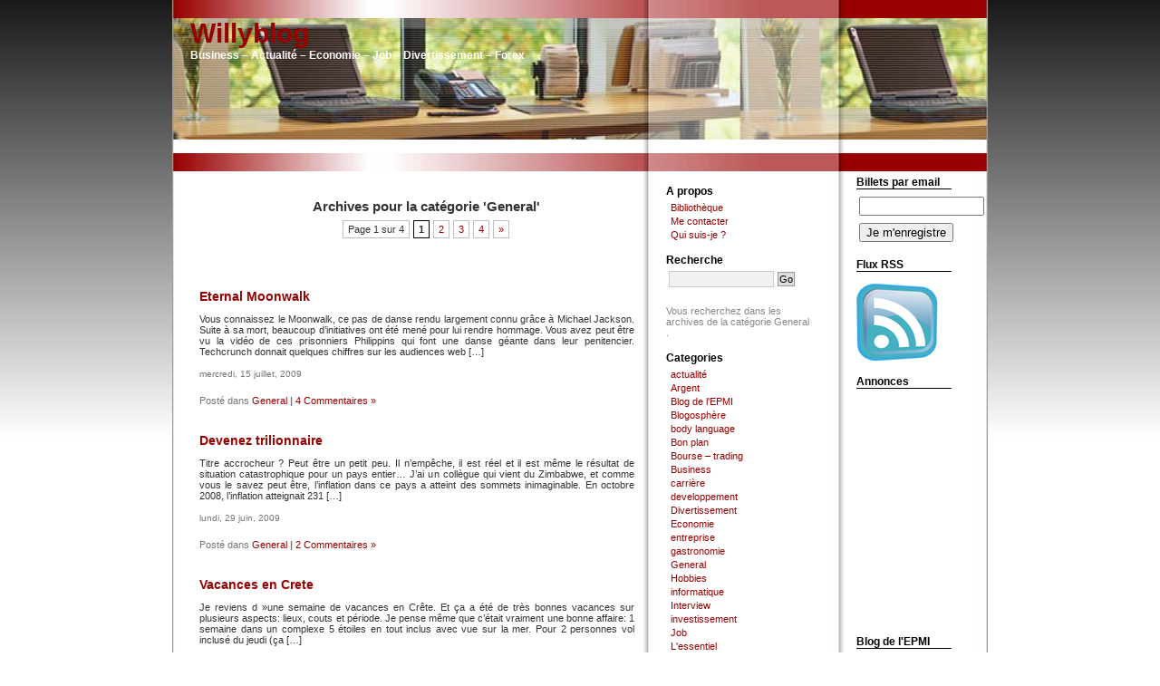

--- FILE ---
content_type: text/html; charset=UTF-8
request_url: http://william-tootill.info/category/general/
body_size: 10803
content:
<!DOCTYPE html PUBLIC "-//W3C//DTD XHTML 1.0 Transitional//EN" "http://www.w3.org/TR/xhtml1/DTD/xhtml1-transitional.dtd">
<html xmlns="http://www.w3.org/1999/xhtml">
<head profile="http://geotags.com/geo">
<title>Willyblog  General | Willyblog</title>

<meta http-equiv="content-Type" content="text/html; charset=UTF-8" />
	<meta name="generator" content="WordPress 5.0.24" /> <!-- leave this for stats -->

	<link rel="stylesheet" href="http://william-tootill.info/wp-content/themes/WillyBlog/style.css" type="text/css" media="screen" />
	<link rel="alternate" type="application/rss+xml" title="RSS 2.0" href="http://william-tootill.info/feed/" />
	<link rel="alternate" type="text/xml" title="RSS .92" href="http://william-tootill.info/feed/rss/" />
	<link rel="alternate" type="application/atom+xml" title="Atom 0.3" href="http://william-tootill.info/feed/atom/" />
	<link rel="pingback" href="http://william-tootill.info/xmlrpc.php" />
<link rel="icon" type="images/png" href="http://william-tootill.info/wp-content/uploads/2008/01/willyblog_favicon.png" />
	
		<link rel='archives' title='juillet 2009' href='http://william-tootill.info/2009/07/' />
	<link rel='archives' title='juin 2009' href='http://william-tootill.info/2009/06/' />
	<link rel='archives' title='mai 2009' href='http://william-tootill.info/2009/05/' />
	<link rel='archives' title='avril 2009' href='http://william-tootill.info/2009/04/' />
	<link rel='archives' title='mars 2009' href='http://william-tootill.info/2009/03/' />
	<link rel='archives' title='février 2009' href='http://william-tootill.info/2009/02/' />
	<link rel='archives' title='janvier 2009' href='http://william-tootill.info/2009/01/' />
	<link rel='archives' title='décembre 2008' href='http://william-tootill.info/2008/12/' />
	<link rel='archives' title='novembre 2008' href='http://william-tootill.info/2008/11/' />
	<link rel='archives' title='octobre 2008' href='http://william-tootill.info/2008/10/' />
	<link rel='archives' title='septembre 2008' href='http://william-tootill.info/2008/09/' />
	<link rel='archives' title='août 2008' href='http://william-tootill.info/2008/08/' />
	<link rel='archives' title='juillet 2008' href='http://william-tootill.info/2008/07/' />
	<link rel='archives' title='juin 2008' href='http://william-tootill.info/2008/06/' />
	<link rel='archives' title='mai 2008' href='http://william-tootill.info/2008/05/' />
	<link rel='archives' title='avril 2008' href='http://william-tootill.info/2008/04/' />
	<link rel='archives' title='mars 2008' href='http://william-tootill.info/2008/03/' />
	<link rel='archives' title='février 2008' href='http://william-tootill.info/2008/02/' />
	<link rel='archives' title='janvier 2008' href='http://william-tootill.info/2008/01/' />
	<link rel='archives' title='décembre 2007' href='http://william-tootill.info/2007/12/' />
	<link rel='archives' title='novembre 2007' href='http://william-tootill.info/2007/11/' />
	<link rel='archives' title='octobre 2007' href='http://william-tootill.info/2007/10/' />
	<link rel='archives' title='septembre 2007' href='http://william-tootill.info/2007/09/' />
	<link rel='archives' title='août 2007' href='http://william-tootill.info/2007/08/' />
	<link rel='archives' title='juillet 2007' href='http://william-tootill.info/2007/07/' />
	<link rel='archives' title='juin 2007' href='http://william-tootill.info/2007/06/' />
	<link rel='archives' title='mai 2007' href='http://william-tootill.info/2007/05/' />
	<link rel='archives' title='avril 2007' href='http://william-tootill.info/2007/04/' />
	<link rel='archives' title='mars 2007' href='http://william-tootill.info/2007/03/' />
	<link rel='archives' title='février 2007' href='http://william-tootill.info/2007/02/' />
	<link rel='archives' title='janvier 2007' href='http://william-tootill.info/2007/01/' />
	<link rel='archives' title='décembre 2006' href='http://william-tootill.info/2006/12/' />

	
<!-- All in One SEO Pack 2.11 by Michael Torbert of Semper Fi Web Design[-1,-1] -->
<meta name="robots" content="noindex,follow" />
<link rel='next' href='http://william-tootill.info/category/general/page/2/' />

<!-- /all in one seo pack -->
<link rel='dns-prefetch' href='//s.w.org' />
<link rel="alternate" type="application/rss+xml" title="Willyblog &raquo; Flux de la catégorie General" href="http://william-tootill.info/category/general/feed/" />
		<script type="text/javascript">
			window._wpemojiSettings = {"baseUrl":"https:\/\/s.w.org\/images\/core\/emoji\/11\/72x72\/","ext":".png","svgUrl":"https:\/\/s.w.org\/images\/core\/emoji\/11\/svg\/","svgExt":".svg","source":{"concatemoji":"http:\/\/william-tootill.info\/wp-includes\/js\/wp-emoji-release.min.js?ver=5.0.24"}};
			!function(e,a,t){var n,r,o,i=a.createElement("canvas"),p=i.getContext&&i.getContext("2d");function s(e,t){var a=String.fromCharCode;p.clearRect(0,0,i.width,i.height),p.fillText(a.apply(this,e),0,0);e=i.toDataURL();return p.clearRect(0,0,i.width,i.height),p.fillText(a.apply(this,t),0,0),e===i.toDataURL()}function c(e){var t=a.createElement("script");t.src=e,t.defer=t.type="text/javascript",a.getElementsByTagName("head")[0].appendChild(t)}for(o=Array("flag","emoji"),t.supports={everything:!0,everythingExceptFlag:!0},r=0;r<o.length;r++)t.supports[o[r]]=function(e){if(!p||!p.fillText)return!1;switch(p.textBaseline="top",p.font="600 32px Arial",e){case"flag":return s([55356,56826,55356,56819],[55356,56826,8203,55356,56819])?!1:!s([55356,57332,56128,56423,56128,56418,56128,56421,56128,56430,56128,56423,56128,56447],[55356,57332,8203,56128,56423,8203,56128,56418,8203,56128,56421,8203,56128,56430,8203,56128,56423,8203,56128,56447]);case"emoji":return!s([55358,56760,9792,65039],[55358,56760,8203,9792,65039])}return!1}(o[r]),t.supports.everything=t.supports.everything&&t.supports[o[r]],"flag"!==o[r]&&(t.supports.everythingExceptFlag=t.supports.everythingExceptFlag&&t.supports[o[r]]);t.supports.everythingExceptFlag=t.supports.everythingExceptFlag&&!t.supports.flag,t.DOMReady=!1,t.readyCallback=function(){t.DOMReady=!0},t.supports.everything||(n=function(){t.readyCallback()},a.addEventListener?(a.addEventListener("DOMContentLoaded",n,!1),e.addEventListener("load",n,!1)):(e.attachEvent("onload",n),a.attachEvent("onreadystatechange",function(){"complete"===a.readyState&&t.readyCallback()})),(n=t.source||{}).concatemoji?c(n.concatemoji):n.wpemoji&&n.twemoji&&(c(n.twemoji),c(n.wpemoji)))}(window,document,window._wpemojiSettings);
		</script>
		<style type="text/css">
img.wp-smiley,
img.emoji {
	display: inline !important;
	border: none !important;
	box-shadow: none !important;
	height: 1em !important;
	width: 1em !important;
	margin: 0 .07em !important;
	vertical-align: -0.1em !important;
	background: none !important;
	padding: 0 !important;
}
</style>
<link rel='stylesheet' id='pdrp_styles-css'  href='http://william-tootill.info/wp-content/plugins/photo-dropper/interface/css/public.css?ver=5.0.24' type='text/css' media='all' />
<link rel='stylesheet' id='wp-block-library-css'  href='http://william-tootill.info/wp-includes/css/dist/block-library/style.min.css?ver=5.0.24' type='text/css' media='all' />
<link rel='stylesheet' id='wp-pagenavi-css'  href='http://william-tootill.info/wp-content/plugins/wp-pagenavi/pagenavi-css.css?ver=2.70' type='text/css' media='all' />
<link rel='https://api.w.org/' href='http://william-tootill.info/wp-json/' />
<link rel="EditURI" type="application/rsd+xml" title="RSD" href="http://william-tootill.info/xmlrpc.php?rsd" />
<link rel="wlwmanifest" type="application/wlwmanifest+xml" href="http://william-tootill.info/wp-includes/wlwmanifest.xml" /> 
<meta name="generator" content="WordPress 5.0.24" />
			<script type="text/javascript">
			//<![CDATA[
			
				function basename (path) { return path.replace( /.*\//, "" ); }
		
				var winimg=null;
				function ps_imagemanager_popup(imgurl,title,w,h) {
					lpos=(screen.width)?(screen.width-w)/2:100;
					tpos=(screen.height)?(screen.height-h)/2:100;
					settings='width='+w+',height='+h+',top='+tpos+',left='+lpos+',scrollbars=no,location=no,directories=no,status=no,menubar=no,toolbar=no,resizable=yes';
					winimg=window.open('about:blank','imagemanagerpopup',settings);
		
					var doc = '';
					doc += '<html><head>';
					doc += '<title>' + title + ' - ' + basename(imgurl) + '(' + w + 'x' + h +')</title>';
					doc += '<style type="text/css"><!-- body { margin:0px; padding:0px; } --></style>';
					doc += '</head>';
					doc += '<body onload="self.focus();">';
					doc += '<img style="cursor:pointer;" src="' + imgurl + '" title="' + title + '" onclick="self.close();"/>';
					doc += '</body></html>';
					
					winimg.document.writeln(doc);
					winimg.document.close();
				}	
				
			//]]>
			</script>
	</head>
<body>

<div id="page">


<div class="antara"> </div>


<div id="header" title="Willyblog" onclick="location.href='http://william-tootill.info';" style="cursor: pointer;">
<h1 ><a href="http://william-tootill.info/">Willyblog</a></h1>
		<div class="description">Business &#8211; Actualité &#8211; Economie &#8211; Job &#8211; Divertissement &#8211; Forex</div>
</div>
<div style="text-align: center; padding: 0px" >
<script type="text/javascript"><!--
google_ad_client = "pub-8472696451853472";
//728x15, date de création 30/01/08
google_ad_slot = "2547378692";
google_ad_width = 728;
google_ad_height = 15;
//--></script>
<script type="text/javascript"
src="http://pagead2.googlesyndication.com/pagead/show_ads.js">
</script>
</div>

<div class="antara"></div>

<hr />

	<div id="content" class="narrowcolumn">

		
		 				
		<h2 class="pagetitle">Archives pour la catégorie 'General'</h2>
		
 	  

		<div class="navigation">
			<div class="alignleft"></div>
 		<div class="alignright"></div>
<div class='wp-pagenavi' role='navigation'>
<span class='pages'>Page 1 sur 4</span><span aria-current='page' class='current'>1</span><a class="page larger" title="Page 2" href="http://william-tootill.info/category/general/page/2/">2</a><a class="page larger" title="Page 3" href="http://william-tootill.info/category/general/page/3/">3</a><a class="page larger" title="Page 4" href="http://william-tootill.info/category/general/page/4/">4</a><a class="nextpostslink" rel="next" href="http://william-tootill.info/category/general/page/2/">&raquo;</a>
</div>
		</div>

				<div class="post">
				<h3 id="post-1152"><a href="http://william-tootill.info/2009/07/15/eternal-moonwalk/" rel="bookmark" title="Permanent Link to Eternal Moonwalk">Eternal Moonwalk</a></h3>
				
				
				<div class="entry">
					<p>Vous connaissez le Moonwalk, ce pas de danse rendu largement connu grâce à Michael Jackson. Suite à sa mort, beaucoup d’initiatives ont été mené pour lui rendre hommage. Vous avez peut être vu la vidéo de ces prisonniers Philippins qui font une danse géante dans leur penitencier. Techcrunch donnait quelques chiffres sur les audiences web [&hellip;]</p>
				</div>
		<small>mercredi, 15 juillet, 2009</small>
				<p class="postmetadata">Posté dans <a href="http://william-tootill.info/category/general/" rel="category tag">General</a> <strong>|</strong>   <a href="http://william-tootill.info/2009/07/15/eternal-moonwalk/#comments">4 Commentaires &#187;</a></p> 
				
				<!--
				<rdf:RDF xmlns:rdf="http://www.w3.org/1999/02/22-rdf-syntax-ns#"
			xmlns:dc="http://purl.org/dc/elements/1.1/"
			xmlns:trackback="http://madskills.com/public/xml/rss/module/trackback/">
		<rdf:Description rdf:about="http://william-tootill.info/2009/07/15/eternal-moonwalk/"
    dc:identifier="http://william-tootill.info/2009/07/15/eternal-moonwalk/"
    dc:title="Eternal Moonwalk"
    trackback:ping="http://william-tootill.info/2009/07/15/eternal-moonwalk/trackback/" />
</rdf:RDF>				-->
			</div>
	
				<div class="post">
				<h3 id="post-1146"><a href="http://william-tootill.info/2009/06/29/devenez-trilionnaire/" rel="bookmark" title="Permanent Link to Devenez trilionnaire">Devenez trilionnaire</a></h3>
				
				
				<div class="entry">
					<p>Titre accrocheur ? Peut être un petit peu. Il n&#8217;empêche, il est réel et il est même le résultat de situation catastrophique pour un pays entier&#8230; J’ai un collègue qui vient du Zimbabwe, et comme vous le savez peut être, l’inflation dans ce pays a atteint des sommets inimaginable. En octobre 2008, l’inflation atteignait 231 [&hellip;]</p>
				</div>
		<small>lundi, 29 juin, 2009</small>
				<p class="postmetadata">Posté dans <a href="http://william-tootill.info/category/general/" rel="category tag">General</a> <strong>|</strong>   <a href="http://william-tootill.info/2009/06/29/devenez-trilionnaire/#comments">2 Commentaires &#187;</a></p> 
				
				<!--
				<rdf:RDF xmlns:rdf="http://www.w3.org/1999/02/22-rdf-syntax-ns#"
			xmlns:dc="http://purl.org/dc/elements/1.1/"
			xmlns:trackback="http://madskills.com/public/xml/rss/module/trackback/">
		<rdf:Description rdf:about="http://william-tootill.info/2009/06/29/devenez-trilionnaire/"
    dc:identifier="http://william-tootill.info/2009/06/29/devenez-trilionnaire/"
    dc:title="Devenez trilionnaire"
    trackback:ping="http://william-tootill.info/2009/06/29/devenez-trilionnaire/trackback/" />
</rdf:RDF>				-->
			</div>
	
				<div class="post">
				<h3 id="post-1140"><a href="http://william-tootill.info/2009/06/06/vacances-en-crete/" rel="bookmark" title="Permanent Link to Vacances en Crete">Vacances en Crete</a></h3>
				
				
				<div class="entry">
					<p>Je reviens d »une semaine de vacances en Crête. Et ça a été de très bonnes vacances sur plusieurs aspects: lieux, couts et période. Je pense même que c&rsquo;était vraiment une bonne affaire: 1 semaine dans un complexe 5 étoiles en tout inclus avec vue sur la mer. Pour 2 personnes vol inclusé du jeudi (ça [&hellip;]</p>
				</div>
		<small>samedi, 6 juin, 2009</small>
				<p class="postmetadata">Posté dans <a href="http://william-tootill.info/category/general/" rel="category tag">General</a> <strong>|</strong>   <a href="http://william-tootill.info/2009/06/06/vacances-en-crete/#respond">Pas de commentaires &#187;</a></p> 
				
				<!--
				<rdf:RDF xmlns:rdf="http://www.w3.org/1999/02/22-rdf-syntax-ns#"
			xmlns:dc="http://purl.org/dc/elements/1.1/"
			xmlns:trackback="http://madskills.com/public/xml/rss/module/trackback/">
		<rdf:Description rdf:about="http://william-tootill.info/2009/06/06/vacances-en-crete/"
    dc:identifier="http://william-tootill.info/2009/06/06/vacances-en-crete/"
    dc:title="Vacances en Crete"
    trackback:ping="http://william-tootill.info/2009/06/06/vacances-en-crete/trackback/" />
</rdf:RDF>				-->
			</div>
	
				<div class="post">
				<h3 id="post-1113"><a href="http://william-tootill.info/2009/04/24/se-faire-rembourser-la-partie-logicielle-sur-lachat-dun-pc/" rel="bookmark" title="Permanent Link to Se faire rembourser la partie logicielle sur l&rsquo;achat d&rsquo;un PC">Se faire rembourser la partie logicielle sur l&rsquo;achat d&rsquo;un PC</a></h3>
				
				
				<div class="entry">
					<p>Si vous détestez windows ou autres logiciels pré installé sur votre PC  ou alors vous êtes un peu bidouilleur et souhaitez baisser le prix de votre nouveau PC, le site racketiciel pourrait vous intéresser. Il explique pourquoi le fait de vendre un PC avec des logiciels pré installé est illégal et comment récupérer quelques centaines [&hellip;]</p>
				</div>
		<small>vendredi, 24 avril, 2009</small>
				<p class="postmetadata">Posté dans <a href="http://william-tootill.info/category/general/" rel="category tag">General</a> <strong>|</strong>   <a href="http://william-tootill.info/2009/04/24/se-faire-rembourser-la-partie-logicielle-sur-lachat-dun-pc/#respond">Pas de commentaires &#187;</a></p> 
				
				<!--
				<rdf:RDF xmlns:rdf="http://www.w3.org/1999/02/22-rdf-syntax-ns#"
			xmlns:dc="http://purl.org/dc/elements/1.1/"
			xmlns:trackback="http://madskills.com/public/xml/rss/module/trackback/">
		<rdf:Description rdf:about="http://william-tootill.info/2009/04/24/se-faire-rembourser-la-partie-logicielle-sur-lachat-dun-pc/"
    dc:identifier="http://william-tootill.info/2009/04/24/se-faire-rembourser-la-partie-logicielle-sur-lachat-dun-pc/"
    dc:title="Se faire rembourser la partie logicielle sur l&rsquo;achat d&rsquo;un PC"
    trackback:ping="http://william-tootill.info/2009/04/24/se-faire-rembourser-la-partie-logicielle-sur-lachat-dun-pc/trackback/" />
</rdf:RDF>				-->
			</div>
	
				<div class="post">
				<h3 id="post-1104"><a href="http://william-tootill.info/2009/04/01/gmail-vous-reconnait-billet-inutile/" rel="bookmark" title="Permanent Link to Gmail vous reconnaît [billet inutile]">Gmail vous reconnaît [billet inutile]</a></h3>
				
				
				<div class="entry">
					<p>Rapide billet par très constructif&#8230; Vous avez déjà essayé de vous envoyé un mail à vous même sur Gmail ? Vous le résultat: Si vous arrivez à lire, il vous confirme que c&rsquo;est bien vous&#8230;ouf, on est sauvé 🙂 Je sais, billet complétement inutile !</p>
				</div>
		<small>mercredi, 1 avril, 2009</small>
				<p class="postmetadata">Posté dans <a href="http://william-tootill.info/category/general/" rel="category tag">General</a> <strong>|</strong>   <a href="http://william-tootill.info/2009/04/01/gmail-vous-reconnait-billet-inutile/#comments">1 Commentaire &#187;</a></p> 
				
				<!--
				<rdf:RDF xmlns:rdf="http://www.w3.org/1999/02/22-rdf-syntax-ns#"
			xmlns:dc="http://purl.org/dc/elements/1.1/"
			xmlns:trackback="http://madskills.com/public/xml/rss/module/trackback/">
		<rdf:Description rdf:about="http://william-tootill.info/2009/04/01/gmail-vous-reconnait-billet-inutile/"
    dc:identifier="http://william-tootill.info/2009/04/01/gmail-vous-reconnait-billet-inutile/"
    dc:title="Gmail vous reconnaît [billet inutile]"
    trackback:ping="http://william-tootill.info/2009/04/01/gmail-vous-reconnait-billet-inutile/trackback/" />
</rdf:RDF>				-->
			</div>
	
				<div class="post">
				<h3 id="post-1071"><a href="http://william-tootill.info/2009/03/09/gala-epmi-2009/" rel="bookmark" title="Permanent Link to Gala EPMI 2009">Gala EPMI 2009</a></h3>
				
				
				<div class="entry">
					<p>Comme chaque année, l&rsquo;EPMI organise son Gala. Entant qu&rsquo;ancien je relaye donc l&rsquo;information. Si vous êtes vous même ancien n&rsquo;hésitez pas à vous rapporhcer de l&rsquo;organisation Gala pour y participer. Sinon, tout le monde peux participer, voici quelques infos utiles et l&rsquo;affiche: Site du Gala EPMI 2009 quelques sites qui en parlent paris bouge studyrama [&hellip;]</p>
				</div>
		<small>lundi, 9 mars, 2009</small>
				<p class="postmetadata">Posté dans <a href="http://william-tootill.info/category/general/" rel="category tag">General</a> <strong>|</strong>   <a href="http://william-tootill.info/2009/03/09/gala-epmi-2009/#respond">Pas de commentaires &#187;</a></p> 
				
				<!--
				<rdf:RDF xmlns:rdf="http://www.w3.org/1999/02/22-rdf-syntax-ns#"
			xmlns:dc="http://purl.org/dc/elements/1.1/"
			xmlns:trackback="http://madskills.com/public/xml/rss/module/trackback/">
		<rdf:Description rdf:about="http://william-tootill.info/2009/03/09/gala-epmi-2009/"
    dc:identifier="http://william-tootill.info/2009/03/09/gala-epmi-2009/"
    dc:title="Gala EPMI 2009"
    trackback:ping="http://william-tootill.info/2009/03/09/gala-epmi-2009/trackback/" />
</rdf:RDF>				-->
			</div>
	
				<div class="post">
				<h3 id="post-1053"><a href="http://william-tootill.info/2009/02/19/la-richesse-virtuelle-en-investissement/" rel="bookmark" title="Permanent Link to La richesse virtuelle en investissement">La richesse virtuelle en investissement</a></h3>
				
				
				<div class="entry">
					<p>Lorsque votre action ou votre bien immobilier prend 15% par rapport au prix que vous l&rsquo;avez achetez, vous pensez logiquement être plus riche de 15%. L&rsquo;êtes vous réellement ? Non, pas tant que vous n&rsquo;aurez pas vendu avec ces 15% de plus value. C&rsquo;est ce que nous explique Yannick Roudaut dans un article sur le [&hellip;]</p>
				</div>
		<small>jeudi, 19 février, 2009</small>
				<p class="postmetadata">Posté dans <a href="http://william-tootill.info/category/general/" rel="category tag">General</a> <strong>|</strong>   <a href="http://william-tootill.info/2009/02/19/la-richesse-virtuelle-en-investissement/#respond">Pas de commentaires &#187;</a></p> 
				
				<!--
				<rdf:RDF xmlns:rdf="http://www.w3.org/1999/02/22-rdf-syntax-ns#"
			xmlns:dc="http://purl.org/dc/elements/1.1/"
			xmlns:trackback="http://madskills.com/public/xml/rss/module/trackback/">
		<rdf:Description rdf:about="http://william-tootill.info/2009/02/19/la-richesse-virtuelle-en-investissement/"
    dc:identifier="http://william-tootill.info/2009/02/19/la-richesse-virtuelle-en-investissement/"
    dc:title="La richesse virtuelle en investissement"
    trackback:ping="http://william-tootill.info/2009/02/19/la-richesse-virtuelle-en-investissement/trackback/" />
</rdf:RDF>				-->
			</div>
	
				<div class="post">
				<h3 id="post-918"><a href="http://william-tootill.info/2008/12/01/eurostar-de-pire-en-pire/" rel="bookmark" title="Permanent Link to Eurostar, de pire en pire">Eurostar, de pire en pire</a></h3>
				
				
				<div class="entry">
					<p>Il y a quelques mois un incendie dans le tunnel sous la manche a bloqué la circulation dans un sens. Retour à la normale prévue en février 2009. Cela à bien évidement perturbé les horaires des trains (qui venaient de passer à moins de 2h30 notamment avec la rénovation plutôt réussie de la gare St [&hellip;]</p>
				</div>
		<small>lundi, 1 décembre, 2008</small>
				<p class="postmetadata">Posté dans <a href="http://william-tootill.info/category/general/" rel="category tag">General</a>, <a href="http://william-tootill.info/category/londres/" rel="category tag">Londres</a> <strong>|</strong>   <a href="http://william-tootill.info/2008/12/01/eurostar-de-pire-en-pire/#comments">2 Commentaires &#187;</a></p> 
				
				<!--
				<rdf:RDF xmlns:rdf="http://www.w3.org/1999/02/22-rdf-syntax-ns#"
			xmlns:dc="http://purl.org/dc/elements/1.1/"
			xmlns:trackback="http://madskills.com/public/xml/rss/module/trackback/">
		<rdf:Description rdf:about="http://william-tootill.info/2008/12/01/eurostar-de-pire-en-pire/"
    dc:identifier="http://william-tootill.info/2008/12/01/eurostar-de-pire-en-pire/"
    dc:title="Eurostar, de pire en pire"
    trackback:ping="http://william-tootill.info/2008/12/01/eurostar-de-pire-en-pire/trackback/" />
</rdf:RDF>				-->
			</div>
	
				<div class="post">
				<h3 id="post-893"><a href="http://william-tootill.info/2008/11/11/newzyexecutivefr-un-annuaire-pour-le-management/" rel="bookmark" title="Permanent Link to NewzyExecutive.fr, un annuaire pour le management">NewzyExecutive.fr, un annuaire pour le management</a></h3>
				
				
				<div class="entry">
					<p>Vous connaissez probablement le PDG de Renault, Total, BPN Paribas ou encore Air France ? Mais connaissez vous les Directeurs financiers ? Ou encore les DRH, Directeurs marketing et Directeurs des systèmes d&rsquo;informations ? Ces postes du top management d&rsquo;une entreprise. Vous cherchez un cabinet d&rsquo;avocats d&rsquo;affaire ou un cabinet de recrutement ? Je suis [&hellip;]</p>
				</div>
		<small>mardi, 11 novembre, 2008</small>
				<p class="postmetadata">Posté dans <a href="http://william-tootill.info/category/general/" rel="category tag">General</a>, <a href="http://william-tootill.info/category/weblinks/" rel="category tag">Web</a> <strong>|</strong>   <a href="http://william-tootill.info/2008/11/11/newzyexecutivefr-un-annuaire-pour-le-management/#respond">Pas de commentaires &#187;</a></p> 
				
				<!--
				<rdf:RDF xmlns:rdf="http://www.w3.org/1999/02/22-rdf-syntax-ns#"
			xmlns:dc="http://purl.org/dc/elements/1.1/"
			xmlns:trackback="http://madskills.com/public/xml/rss/module/trackback/">
		<rdf:Description rdf:about="http://william-tootill.info/2008/11/11/newzyexecutivefr-un-annuaire-pour-le-management/"
    dc:identifier="http://william-tootill.info/2008/11/11/newzyexecutivefr-un-annuaire-pour-le-management/"
    dc:title="NewzyExecutive.fr, un annuaire pour le management"
    trackback:ping="http://william-tootill.info/2008/11/11/newzyexecutivefr-un-annuaire-pour-le-management/trackback/" />
</rdf:RDF>				-->
			</div>
	
				<div class="post">
				<h3 id="post-800"><a href="http://william-tootill.info/2008/10/01/nouvelle-page-ma-bibliotheque/" rel="bookmark" title="Permanent Link to Nouvelle page: Ma bibliothèque">Nouvelle page: Ma bibliothèque</a></h3>
				
				
				<div class="entry">
					<p>Une nouvelle page vient d&rsquo;apparaître sur mon blog dans le menu A propos. Il s&rsquo;agit d&rsquo;une sélection de livres que je vous conseil. Elle sera mise à jour en fonction de mes lectures. Pour y jeter un oeil, c&rsquo;est par ici.</p>
				</div>
		<small>mercredi, 1 octobre, 2008</small>
				<p class="postmetadata">Posté dans <a href="http://william-tootill.info/category/general/" rel="category tag">General</a> <strong>|</strong>   <a href="http://william-tootill.info/2008/10/01/nouvelle-page-ma-bibliotheque/#comments">2 Commentaires &#187;</a></p> 
				
				<!--
				<rdf:RDF xmlns:rdf="http://www.w3.org/1999/02/22-rdf-syntax-ns#"
			xmlns:dc="http://purl.org/dc/elements/1.1/"
			xmlns:trackback="http://madskills.com/public/xml/rss/module/trackback/">
		<rdf:Description rdf:about="http://william-tootill.info/2008/10/01/nouvelle-page-ma-bibliotheque/"
    dc:identifier="http://william-tootill.info/2008/10/01/nouvelle-page-ma-bibliotheque/"
    dc:title="Nouvelle page: Ma bibliothèque"
    trackback:ping="http://william-tootill.info/2008/10/01/nouvelle-page-ma-bibliotheque/trackback/" />
</rdf:RDF>				-->
			</div>
	
		
		<div class="navigation">
			<div class="alignleft"></div>
 		<div class="alignright"></div>
<div class='wp-pagenavi' role='navigation'>
<span class='pages'>Page 1 sur 4</span><span aria-current='page' class='current'>1</span><a class="page larger" title="Page 2" href="http://william-tootill.info/category/general/page/2/">2</a><a class="page larger" title="Page 3" href="http://william-tootill.info/category/general/page/3/">3</a><a class="page larger" title="Page 4" href="http://william-tootill.info/category/general/page/4/">4</a><a class="nextpostslink" rel="next" href="http://william-tootill.info/category/general/page/2/">&raquo;</a>
</div>
		</div>
	
			
	</div>



<div id="leftsidebar">

<ul>
<li>
<li class="pagenav"><h2>A propos</h2><ul><li class="page_item page-item-795"><a href="http://william-tootill.info/bibliotheque/">Bibliothèque</a></li>
<li class="page_item page-item-259"><a href="http://william-tootill.info/me-contacter/">Me contacter</a></li>
<li class="page_item page-item-2"><a href="http://william-tootill.info/a-propos/">Qui suis-je ?</a></li>
</ul></li></li>

<li><h2>Recherche</h2>
<form method="get" id="searchform" action="/index.php">
<div><input type="text" value="" name="s" id="s" /><input type="submit" id="searchsubmit" value="Go" />
</div>
</form></li>
<!--
<li>
<center><script type='text/javascript' src='http://www.ebuzzing.com/player/player.php?parametre=94356'></script></center>
</li>
-->
<li>
    <p>Vous recherchez dans les archives de la catégorie General .</p>
    
</li>

<li><h2>Categories</h2>
<ul>
	<li class="cat-item cat-item-91"><a href="http://william-tootill.info/category/actualite/" >actualité</a>
</li>
	<li class="cat-item cat-item-71"><a href="http://william-tootill.info/category/argent/" >Argent</a>
</li>
	<li class="cat-item cat-item-4"><a href="http://william-tootill.info/category/epmi/" >Blog de l&#039;EPMI</a>
</li>
	<li class="cat-item cat-item-13"><a href="http://william-tootill.info/category/blogosphere/" >Blogosphère</a>
</li>
	<li class="cat-item cat-item-90"><a href="http://william-tootill.info/category/body-language/" >body language</a>
</li>
	<li class="cat-item cat-item-12"><a href="http://william-tootill.info/category/bon-plan/" >Bon plan</a>
</li>
	<li class="cat-item cat-item-11"><a href="http://william-tootill.info/category/bourse-trading/" >Bourse &#8211; trading</a>
</li>
	<li class="cat-item cat-item-18"><a href="http://william-tootill.info/category/business/" >Business</a>
</li>
	<li class="cat-item cat-item-97"><a href="http://william-tootill.info/category/carriere/" >carrière</a>
</li>
	<li class="cat-item cat-item-96"><a href="http://william-tootill.info/category/developpement/" >developpement</a>
</li>
	<li class="cat-item cat-item-86"><a href="http://william-tootill.info/category/divers/" >Divertissement</a>
</li>
	<li class="cat-item cat-item-16"><a href="http://william-tootill.info/category/economie/" >Economie</a>
</li>
	<li class="cat-item cat-item-233"><a href="http://william-tootill.info/category/entreprise/" >entreprise</a>
</li>
	<li class="cat-item cat-item-98"><a href="http://william-tootill.info/category/gastronomie/" >gastronomie</a>
</li>
	<li class="cat-item cat-item-1 current-cat"><a href="http://william-tootill.info/category/general/" >General</a>
</li>
	<li class="cat-item cat-item-5"><a href="http://william-tootill.info/category/hobbies/" >Hobbies</a>
</li>
	<li class="cat-item cat-item-237"><a href="http://william-tootill.info/category/informatique/" >informatique</a>
</li>
	<li class="cat-item cat-item-245"><a href="http://william-tootill.info/category/interview/" >Interview</a>
</li>
	<li class="cat-item cat-item-146"><a href="http://william-tootill.info/category/investissement/" >investissement</a>
</li>
	<li class="cat-item cat-item-19"><a href="http://william-tootill.info/category/job/" >Job</a>
</li>
	<li class="cat-item cat-item-8"><a href="http://william-tootill.info/category/l-essentiel/" >L&#039;essentiel</a>
</li>
	<li class="cat-item cat-item-20"><a href="http://william-tootill.info/category/logement/" >Logement</a>
</li>
	<li class="cat-item cat-item-21"><a href="http://william-tootill.info/category/londres/" >Londres</a>
</li>
	<li class="cat-item cat-item-17"><a href="http://william-tootill.info/category/nouvelles-idees-business/" >Nouvelles Idées Business</a>
</li>
	<li class="cat-item cat-item-9"><a href="http://william-tootill.info/category/presse/" >Presse</a>
</li>
	<li class="cat-item cat-item-6"><a href="http://william-tootill.info/category/reseaux/" >Réseaux et Télécoms</a>
</li>
	<li class="cat-item cat-item-123"><a href="http://william-tootill.info/category/sport/" >sport</a>
</li>
	<li class="cat-item cat-item-15"><a href="http://william-tootill.info/category/technologie/" >Technologie</a>
</li>
	<li class="cat-item cat-item-14"><a href="http://william-tootill.info/category/test/" >Test</a>
</li>
	<li class="cat-item cat-item-147"><a href="http://william-tootill.info/category/tourisme/" >tourisme</a>
</li>
	<li class="cat-item cat-item-92"><a href="http://william-tootill.info/category/voyage/" >voyage</a>
</li>
	<li class="cat-item cat-item-7"><a href="http://william-tootill.info/category/weblinks/" >Web</a>
</li>
</ul>
</li>

<li><h2>Derniers commentaires</h2>
<ul>
    <ul>	<li><a href="http://william-tootill.info/2009/01/15/body-language-le-vrai-et-le-faux-sourire/#comment-1446" title="Body language: le vrai et le faux sourire, 15 janvier 2009">Alexandre</a>: Pour déceler un vrai sourir il faut regarder les yeux c&rsquo;est presque le plus important. On ne peut...</li>
	<li><a href="http://william-tootill.info/2009/01/15/body-language-le-vrai-et-le-faux-sourire/#comment-1445" title="Body language: le vrai et le faux sourire, 15 janvier 2009">Alexandre</a>: J&rsquo;ai eu 18 🙂 merci du site de teste tu m&rsquo;a appris pas mal de chose !</li>
	<li><a href="http://william-tootill.info/2008/05/24/idee-business-devenez-patron-dun-foot-indoor/#comment-1177" title="Idée business: devenez patron d&rsquo;un foot indoor, 24 mai 2008">MR Varin</a>: Quel est l’apport minimum à donner? En moyenne, au bout de combien de temps l’affaire devient rentable ( à...</li>
	<li><a href="http://william-tootill.info/2008/11/09/la-semaine-de-4-heures/#comment-1156" title="La semaine de 4 heures, 9 novembre 2008">Paulo</a>: Presque 4 ans plus tard avez vous appliqué les principes du livre ?</li>
	<li><a href="http://william-tootill.info/2008/05/24/idee-business-devenez-patron-dun-foot-indoor/#comment-1153" title="Idée business: devenez patron d&rsquo;un foot indoor, 24 mai 2008">momo</a>: Bonsoir, je souhaiterais ouvrir un football indoor près de chez moi. Je cherche un peu d’aide et des infos...</li>
</ul>
    </li>

    <li><h2>Trackbacks</h2>
    <ul>	<li><a href="http://william-tootill.info/2008/12/17/quelques-conseils-pratiques-pour-un-stage-au-royaume-uni/#comment-946" title="Trackback to &quot;Quelques conseils pratiques pour un stage au Royaume-Uni &quot;: questions à William, un &#8220;ancien&#8221; Epmiste qui travaille en Angleterre,...">Le blog de Dynen</a>: questions à William, un &#8220;ancien&#8221; Epmiste qui travaille en Angleterre, voici ses...</li>
	<li><a href="http://william-tootill.info/2008/12/17/quelques-conseils-pratiques-pour-un-stage-au-royaume-uni/#comment-931" title="Trackback to &quot;Quelques conseils pratiques pour un stage au Royaume-Uni &quot;: questions à William, un &#8220;ancien&#8221; Epmiste qui travaille en Angleterre,...">Le blog de Dynen</a>: questions à William, un &#8220;ancien&#8221; Epmiste qui travaille en Angleterre, voici ses...</li>
	<li><a href="http://william-tootill.info/2008/10/07/tres-fort-ce-spoofing/#comment-779" title="Trackback to &quot;Très fort ce spoofing&#8230;&quot;:  Une méthode de spoofing assez bien rodée&#8230;">www.fuzz.fr</a>: Très fort ce spoofing… | Willyblog...</li>
	<li><a href="http://william-tootill.info/2008/09/29/gagnez-de-largent-en-redigant-des-articles-sur-le-sport/#comment-773" title="Trackback to &quot;Gagnez de l&rsquo;argent en rédigant des articles sur le sport&quot;:  Faites vous rémunérer en écrivant des articles sur le sport, le bien-être et la...">www.fuzz.fr</a>: Gagnez de l’argent en rédigant des articles sur le sport | Willyblog...</li>
	<li><a href="http://william-tootill.info/2008/07/16/champagne-a-st-pancras/#comment-762" title="Trackback to &quot;Champagne à St Pancras&quot;: &#8211; Champagne à St Pancras saved by...">Websites tagged "stpancras" on Postsaver</a>: &#8211; Champagne à St Pancras saved by NarutoUzumaki19992008-09-28 &#8211;...</li>
</ul>
    </li>

</ul>
</li>




<li><h2>Billets recents</h2>
<ul>
	<li><a href='http://william-tootill.info/2009/07/15/eternal-moonwalk/'>Eternal Moonwalk</a></li>
	<li><a href='http://william-tootill.info/2009/06/29/devenez-trilionnaire/'>Devenez trilionnaire</a></li>
	<li><a href='http://william-tootill.info/2009/06/06/vacances-en-crete/'>Vacances en Crete</a></li>
	<li><a href='http://william-tootill.info/2009/05/23/visite-a-francofrt/'>Visite à Francofrt</a></li>
	<li><a href='http://william-tootill.info/2009/05/14/pub-pour-blackpool-made-in-france/'>Pub pour Blackpool made in France</a></li>
	<li><a href='http://william-tootill.info/2009/05/08/the-misery-line/'>The Misery Line</a></li>
	<li><a href='http://william-tootill.info/2009/05/06/que-valez-vous-sur-le-marche-du-travail/'>Que valez vous sur le marché du travail?</a></li>
	<li><a href='http://william-tootill.info/2009/04/24/se-faire-rembourser-la-partie-logicielle-sur-lachat-dun-pc/'>Se faire rembourser la partie logicielle sur l&rsquo;achat d&rsquo;un PC</a></li>
	<li><a href='http://william-tootill.info/2009/04/23/le-budget-2009-de-grande-bretagne-en-chiffres/'>Le budget 2009 de Grande-Bretagne en chiffres</a></li>
	<li><a href='http://william-tootill.info/2009/04/02/comment-viverons-nous-demain/'>Comment viverons nous demain ?</a></li>
</ul>
</li>


<ul>
<SCRIPT charset="utf-8" type="text/javascript" src="http://ws.amazon.fr/widgets/q?ServiceVersion=20070822&MarketPlace=FR&ID=V20070822/FR/willyblog-21/8006/5e216c87-b906-4a3d-a508-cb0b0481e69d"> </SCRIPT> <NOSCRIPT><A HREF="http://ws.amazon.fr/widgets/q?ServiceVersion=20070822&MarketPlace=FR&ID=V20070822%2FFR%2Fwillyblog-21%2F8006%2F5e216c87-b906-4a3d-a508-cb0b0481e69d&Operation=NoScript">Widgets Amazon.fr</A></NOSCRIPT>
</ul>
<ul>
</ul>

<a href="http://www.touslesstades.fr/forum" target="_blank">Forum football</a><p>
<a href="http://imprimer-stickers.com/" target="_blank">Blog stickers en ligne </a><p>



	 


</div>



<div id="rightsidebar">
<ul>

<li><h2>Billets par email</h2>
<form style="border:0px #ccc;padding:3px;text-align:center;" action="http://www.feedburner.com/fb/a/emailverify" method="post" target="popupwindow" onsubmit="window.open('http://www.feedburner.com/fb/a/emailverifySubmit?feedId=623053', 'popupwindow', 'scrollbars=yes,width=550,height=520');return true"><p><input type="text" style="width:130px" name="email"/></p><input type="hidden" value="http://feeds.feedburner.com/~e?ffid=623053" name="url"/><input type="hidden" value="Willyblog" name="title"/><input type="hidden" name="loc" value="fr_FR"/><input type="submit" value="Je m'enregistre" /></form>
</li>
<li><h2>Flux RSS</h2>
<a href="feed:http://william-tootill.info/feed/"><img src="http://william-tootill.info/wp-content/uploads/2008/01/01_041.png"></a>
</li>
<li><h2>Annonces</h2>
</li>
<li>
<script type="text/javascript"><!--
google_ad_client = "pub-8472696451853472";
/* 120x240, date de création 26/04/08 */
google_ad_slot = "7003870460";
google_ad_width = 120;
google_ad_height = 240;
//-->
</script>
<script type="text/javascript"
src="http://pagead2.googlesyndication.com/pagead/show_ads.js">
</script>
</li>

      <li id="linkcat-272" class="linkcat"><h2>Blog de l'EPMI</h2>
	<ul>
<li><a href="http://www.businessattitude.fr">Cédric Annicette</a></li>
<li><a href="http://www.david-boisseleau.info/blog">David Boisseleau</a></li>
<li><a href="http://www.pierrevaede.com">Pierre Vaede</a></li>

	</ul>
</li>
  <li id="linkcat-94" class="linkcat"><h2>Expat en UK</h2>
	<ul>
<li><a href="http://edimbourgcity.blogspot.com/" title="Aurélia, actuellement en étude de Business Management à Napier University à Edimbourg">Aurélia à Edimbourg</a></li>
<li><a href="http://vonric.blogexpat.com/blog">De Paris à Londres</a></li>
<li><a href="http://www.jayworld.fr/">Jayworld</a></li>
<li><a href="http://www.sarahandlaurent.com" title="Le Blog de Sandra et Laurent">London Baby</a></li>
<li><a href="http://monsieurglob.blogspot.com/" title="Les aventures de monsieur Glob">Monsieur Glob</a></li>
<li><a href="http://london.stfsworld.com/index.php/">StF et Nat in London</a></li>

	</ul>
</li>
  <li id="linkcat-93" class="linkcat"><h2>Idées business</h2>
	<ul>
<li><a href="http://www.argent-content.com" title="Argent-content, le blog ou l&rsquo;argent n&rsquo;est pas Tabou">Argent-content</a></li>
<li><a href="http://www.enjoynewbiz.com" title="Le rendez-vous des Nouvelles Idées Business">Enjoy New Biz</a></li>

	</ul>
</li>
  <li id="linkcat-24" class="linkcat"><h2>Liens de l'EPMI</h2>
	<ul>
<li><a href="http://www.epmi.fr">Site de l&rsquo;EPMI</a></li>
<li><a href="http://www.epmistes.fr">Site des anciens de l&rsquo;EPMI</a></li>

	</ul>
</li>
  <li id="linkcat-23" class="linkcat"><h2>Webmaster</h2>
	<ul>
<li><a href="http://www.spgym.net">Société Pontoisienne de Gymnastique</a></li>
<li><a href="http://www.touslesstades.fr" title="Tous les stades de Football et de Rugby en France et dans le monde">Tous les stades</a></li>

	</ul>
</li>
    
    <li><h2>Archives</h2>
    <ul>
    	<li><a href='http://william-tootill.info/2009/07/'>juillet 2009</a></li>
	<li><a href='http://william-tootill.info/2009/06/'>juin 2009</a></li>
	<li><a href='http://william-tootill.info/2009/05/'>mai 2009</a></li>
	<li><a href='http://william-tootill.info/2009/04/'>avril 2009</a></li>
	<li><a href='http://william-tootill.info/2009/03/'>mars 2009</a></li>
	<li><a href='http://william-tootill.info/2009/02/'>février 2009</a></li>
	<li><a href='http://william-tootill.info/2009/01/'>janvier 2009</a></li>
	<li><a href='http://william-tootill.info/2008/12/'>décembre 2008</a></li>
	<li><a href='http://william-tootill.info/2008/11/'>novembre 2008</a></li>
	<li><a href='http://william-tootill.info/2008/10/'>octobre 2008</a></li>
	<li><a href='http://william-tootill.info/2008/09/'>septembre 2008</a></li>
	<li><a href='http://william-tootill.info/2008/08/'>août 2008</a></li>
	<li><a href='http://william-tootill.info/2008/07/'>juillet 2008</a></li>
	<li><a href='http://william-tootill.info/2008/06/'>juin 2008</a></li>
	<li><a href='http://william-tootill.info/2008/05/'>mai 2008</a></li>
	<li><a href='http://william-tootill.info/2008/04/'>avril 2008</a></li>
	<li><a href='http://william-tootill.info/2008/03/'>mars 2008</a></li>
	<li><a href='http://william-tootill.info/2008/02/'>février 2008</a></li>
	<li><a href='http://william-tootill.info/2008/01/'>janvier 2008</a></li>
	<li><a href='http://william-tootill.info/2007/12/'>décembre 2007</a></li>
	<li><a href='http://william-tootill.info/2007/11/'>novembre 2007</a></li>
	<li><a href='http://william-tootill.info/2007/10/'>octobre 2007</a></li>
	<li><a href='http://william-tootill.info/2007/09/'>septembre 2007</a></li>
	<li><a href='http://william-tootill.info/2007/08/'>août 2007</a></li>
	<li><a href='http://william-tootill.info/2007/07/'>juillet 2007</a></li>
	<li><a href='http://william-tootill.info/2007/06/'>juin 2007</a></li>
	<li><a href='http://william-tootill.info/2007/05/'>mai 2007</a></li>
	<li><a href='http://william-tootill.info/2007/04/'>avril 2007</a></li>
	<li><a href='http://william-tootill.info/2007/03/'>mars 2007</a></li>
	<li><a href='http://william-tootill.info/2007/02/'>février 2007</a></li>
	<li><a href='http://william-tootill.info/2007/01/'>janvier 2007</a></li>
	<li><a href='http://william-tootill.info/2006/12/'>décembre 2006</a></li>
    </ul>
    </li>
    <li>
    <div align="left">
    <script type="text/javascript" src="http://widget.criteo.com/autoroll/display?bi=2136303329"> </script>
    </div>
    </li>
    
            <li>
        <h2>Commentateurs</h2>
        <ul></ul>
        </li>
    <li>
    <script type="text/javascript" src="http://pub.mybloglog.com/comm2.php?mblID=2007090201481511&amp;c_width=130&amp;c_sn_opt=n&amp;c_rows=10&amp;c_img_size=h&amp;c_heading_text=Derniers+lecteurs&amp;c_color_heading_bg=990000&amp;c_color_heading=FFFFFF&amp;c_color_link_bg=FFFFFF&amp;c_color_link=990000&amp;c_color_bottom_bg=990000"></script>	
    </li>
    
    
    <li><h2>Référencement</h2>
    <ul>
    <li><a href="http://technorati.com/claim/qmd2xm5u9x" rel="me">Technorati Profile</a></li>
    <li>
    <a href="http://caledosphere.com/blogometrie/"><img src="http://caledosphere.com/blogometrie/button.php?u=willy95300" alt="BLOGOMETRIE 2.0" border="0" /></a>
    </li>
    <li>
    <script language="javascript" src="http://www.ToutLeMondeEnBlogue.com/tag.aspx?id=3519">
    </script>
    </li>
    <li>
    <a href="http://whos.amung.us/show/p06tr9qw"><img src="http://whos.amung.us/widget/p06tr9qw.png" alt="counter" width="81" height="29" border="0" /></a>
    </li>
<li>
<!-- Site Meter -->
<script type="text/javascript" src="http://s47.sitemeter.com/js/counter.js?site=s47willyblog">
</script>
<noscript>
<a href="http://s47.sitemeter.com/stats.asp?site=s47willyblog" target="_top">
<img src="http://s47.sitemeter.com/meter.asp?site=s47willyblog" alt="Site Meter" border="0"/></a>
</noscript>
<!-- Copyright (c)2006 Site Meter -->
</li>

    </ul>
    </li>


</ul>
</div>

<hr />
<div id="footer">
  <p>
		Theme par <a href="http://www.isnaini.com">Isnaini Dot Com</a> et remodelé par <a href="http://www.william-tootill.info">WillyBlog</a>

		<br /><a href="feed:http://william-tootill.info/feed/">Articles (RSS)</a>
	  et <a href="feed:http://william-tootill.info/comments/feed/">Commentaires (RSS)</a>. 
	</p>
</div>
</div>


		<!-- lmkg : 0.015000000000001 milliseconds -->
<script type='text/javascript' src='http://william-tootill.info/wp-includes/js/wp-embed.min.js?ver=5.0.24'></script>

<!-- Start of StatCounter Code -->
<script type="text/javascript">
var sc_project=2100712; 
var sc_invisible=1; 
var sc_partition=19; 
var sc_security="0e4b96d7"; 
</script>

<script type="text/javascript" src="http://www.statcounter.com/counter/counter_xhtml.js"></script><noscript><div class="statcounter"><a class="statcounter" href="http://www.statcounter.com/"><img class="statcounter" src="http://c20.statcounter.com/2100712/0/0e4b96d7/1/" alt="blog counter" /></a></div></noscript>
<!-- End of StatCounter Code -->

<script src="http://www.google-analytics.com/urchin.js" type="text/javascript">
</script>
<script type="text/javascript">
_uacct = "UA-2266936-1";
urchinTracker();
</script>


</body>
</html>

--- FILE ---
content_type: text/html; charset=utf-8
request_url: https://www.google.com/recaptcha/api2/aframe
body_size: 268
content:
<!DOCTYPE HTML><html><head><meta http-equiv="content-type" content="text/html; charset=UTF-8"></head><body><script nonce="mX8IS0VACVG4dVhnKDGxkA">/** Anti-fraud and anti-abuse applications only. See google.com/recaptcha */ try{var clients={'sodar':'https://pagead2.googlesyndication.com/pagead/sodar?'};window.addEventListener("message",function(a){try{if(a.source===window.parent){var b=JSON.parse(a.data);var c=clients[b['id']];if(c){var d=document.createElement('img');d.src=c+b['params']+'&rc='+(localStorage.getItem("rc::a")?sessionStorage.getItem("rc::b"):"");window.document.body.appendChild(d);sessionStorage.setItem("rc::e",parseInt(sessionStorage.getItem("rc::e")||0)+1);localStorage.setItem("rc::h",'1769844468422');}}}catch(b){}});window.parent.postMessage("_grecaptcha_ready", "*");}catch(b){}</script></body></html>

--- FILE ---
content_type: text/css
request_url: http://william-tootill.info/wp-content/themes/WillyBlog/style.css
body_size: 2528
content:
/*  
Theme Name: 130106
Theme URI: http://www.isnaini.com/
Description: Isnaini Dot Com Networks.
Version: 1.0
Author: Isnaini
Author URI: http://www.isnaini.com/
*/

.kotakkanan{
	padding: 0px;
	float: left;
	width: 160px;
	text-align: justify;
}
.kotakkanan h2{
	font-size: 12px;
	font-weight: bold;
	padding: 0px;
	margin: 0px;
	
}


/* Begin Typography & Colors */
.adskiri {
	float: left;
	clear: left;
	margin: 2px 4px 0px 0px;
	padding: 6px 2px 6px 0px;
}
.adskanan {
	float: right;
	clear: right;
	margin: 2px 0px 0px 4px;
	padding: 6px 0px 6px 2px;
}
.adstengah {
	margin: 2px auto;
	padding: 4px 0px;
	text-align: center;
}

.pagenumber {
	text-align: right;
	clear: both;
	font-weight: bold;
	padding-top: 6px;
	margin-top: 10px;
}
 .kosong 
 {
	clear: both;
 }

body {
	font-size: 11px;
	font-family: Verdana, Arial, Helvetica, sans-serif;
	color: #333;
	text-align: center;
	margin: 0px;
	padding: 0px;
	background-attachment: fixed;
	background-image: url(images/background.jpg);
	background-position: center bottom;
	background-repeat: repeat-x;

	}

#page {
	background-color: #FFFFFF;
	text-align: left;
	background-image: url(images/tengah.jpg);
	width: 900px;
	margin-top: 0px;
	margin-right: auto;
	margin-bottom: 0px;
	margin-left: auto;

	}

#header {
	background-image: url(images/header.jpg);
	height: 134px;
	margin: 0px;
	padding: 0px;
	}
#header h1{
	color: #FFFFFF;
	padding-left: 20px;
	font-size: 30px;
	margin: 0px;
	padding-top: 0px;
	padding-right: 0px;
	padding-bottom: 0px;
	}
.antara {
	background-image: url(images/antara.jpg);
	height: 20px;


}

.alt {
	background-color: #f8f8f8;
	border-top: 1px solid #ddd;
	border-bottom: 1px solid #ddd;
	}

small {
	font-family: Arial, Helvetica, Sans-Serif;
	font-size: 10px;
	line-height: 1.5em;
	}

h1, h2, h3 {
	font-family: Geneva, Arial, Helvetica, sans-serif;
	font-weight: bold;
	}

h1, h2 {
	font-size: 1.4em;
	}

h2.pagetitle {
	font-size: 1.4em;
	}

h3 {
	font-size: 1.3em;
	}

h1, h1 a, h1 a:hover, h1 a:visited, .description {
	text-decoration: none;
	}

h2, h2 a, h2 a:visited, h3, h3 a, h3 a:visited {
	}

h2, h2 a, h2 a:hover, h2 a:visited, h3, h3 a, h3 a:hover, h3 a:visited, #leftsidebar h2, #rightsidebar h2, #wp-calendar caption, cite {
	text-decoration: none;
	}

.entry p a:visited {
	color: #990000;
	}

.commentlist li, #commentform input, #commentform textarea {
	font-size: 0.9em;
	}
	
.commentlist li {
	font-weight: bold;
	}

.commentlist cite, .commentlist cite a {
	font-weight: bold;
	font-style: normal;
	font-size: 1.1em;
	}

.commentlist p {
	font-weight: normal;
	line-height: 1.5em;
	text-transform: none;
	}

#commentform p {
	font-family: 'Lucida Grande', Verdana, Arial, Sans-Serif;
	}

.commentmetadata {
	font-weight: normal;
	}

#leftsidebar, #rightsidebar {
	font-family: Verdana, Arial, Helvetica, sans-serif;
	}

small, #leftsidebar ul ul li, #leftsidebar ul ol li, #rightsidebar ul ul li, #rightsidebar ul ol li, .nocomments, .postmetadata, blockquote, strike {
	color: #777;
	}
	
code {
	font: 1.1em 'Courier New', Courier, Fixed;
	}

acronym, abbr, span.caps
{
	font-size: 0.9em;
	letter-spacing: .07em;
	}

a, h2 a:hover, h3 a:hover {
	color: #990000;
	text-decoration: none;
	}

a:hover {
	color: #990000;
	text-decoration: underline;
	}

.narrowcolumn {
	float: left;
	padding: 0 10px 20px;
	margin: 0 0 0 20px;
	width: 500px;
	overflow: hidden;

	}



.widecolumn {

	padding: 0 0 0 0;

	margin: 0 0 0 80px;

	width: 200px;

	}

	

.post {

	margin: 22px 20px 12px 0;

	text-align: justify;

	}

.widecolumn .post {
	margin: 0;
	}

.narrowcolumn .postmetadata {
	padding-top: 5px;
	}

.widecolumn .postmetadata {
	margin: 30px 0;
	}
	
#footer {
	padding: 0px;
	margin: 0px auto;
	width: 900px;
	clear: both;
	background-image: url(images/footer.jpg);
	}

#footer p {
	margin: 0;
	padding: 20px 0;
	text-align: center;
	}
#footer a {
	color: #000000;
}

.description {
	text-align: left;
	padding-left: 20px;
	font-size: 12px;
	font-weight: bold;
	color: #FFFFFF;
	}

h2 {
	margin: 30px 0 0;
	}

h2.pagetitle {
	margin-top: 30px;
	text-align: center;
}



h3 {
	padding: 0;
	margin: 30px 0 0;
	}

h3.comments {
	padding: 0;
	margin: 40px auto 20px ;
	}
/* End Headers */



/* Begin Images */
p img {
	padding: 0;
	max-width: 100%;
	}

/*	Using 'class="alignright"' on an image will (who would've
	thought?!) align the image to the right. And using 'class="centered',
	will of course center the image. This is much better than using
	align="center", being much more futureproof (and valid) */
	
img.centered {
	display: block;
	margin-left: auto;
	margin-right: auto;
	}
	
img.alignright {
	padding: 4px;
	margin: 0 0 2px 7px;
	display: inline;
	}

img.alignleft {
	padding: 4px;
	margin: 0 7px 2px 0;
	display: inline;
	}

.alignright {
	float: right;
	}
	
.alignleft {
	float: left
	}
/* End Images */



/* Begin Lists

	Special stylized non-IE bullets
	Do not work in Internet Explorer, which merely default to normal bullets. */

html>body .entry ul {
	margin-left: 0px;

	} 

html>body .entry li {
	margin: 7px 0 8px 10px;
	list-style-type: square;
	padding: 0px;
	}


.entry ol {
	padding: 0 0 0 10px;
	margin: 0;
	}

.entry ol li {
	margin: 0;
	padding: 0;
	}

.postmetadata ul, .postmetadata li {
	display: inline;
	list-style-type: none;
	list-style-image: none;
	}
#leftsidebar h2 {
	font-family: Arial, Helvetica, sans-serif;
	font-size: 12px;
	margin: 5px 0 0;
	padding: 0;
	font-weight: bold;
	color: #000000;
	}
#rightsidebar h2 {
	font-family: Arial, Helvetica, sans-serif;
	font-size: 12px;
	border-bottom-width: 1px;
	border-bottom-style: solid;
	border-bottom-color: #000000;
	margin: 5px 0 0;
	padding: 0;
	font-weight: bold;
	color: #000000;
	}
#leftsidebar ul, #leftsidebar ul ol, #rightsidebar ul, #rightsidebar ul ol {
	margin: 0px;
	padding: 0px;
	}

#leftsidebar ul li, #rightsidebar ul li  {
	list-style-type: none;
	list-style-image: none;
	margin-bottom: 15px;
	}

#leftsidebar ul p, #leftsidebar ul select, #rightsidebar ul p, #rightsidebar ul select {
	margin: 5px 0 8px;
	}

#leftsidebar ul ul, #leftsidebar ul ol, #rightsidebar ul ul, #rightsidebar ul ol {
	margin: 5px 0 0 5px;
	}

#leftsidebar ul ul ul, #leftsidebar ul ol, #rightsidebar ul ul ul, #rightsidebar ul ol {
	margin: 0 0 0 10px;
	}

ol li, #leftsidebar ul ol li, #rightsidebar ul ol li  {
	list-style: decimal outside;
	}

#leftsidebar ul ul li, #leftsidebar ul ol li, #rightsidebar ul ul li, #rightsidebar ul ol li {
	margin: 3px 0px 0px;
	padding: 0px;
	}
/* End Entry Lists */



/* Begin Form Elements */
#searchform {
	margin: 10px auto;
	padding: 5px 3px; 
	/* text-align: center; */
	}

#leftsidebar #searchform #s, #rightsidebar #searchform #s {
	width: 110px;
	padding: 2px;
	background-color: #f1f1f1;
	border: 1px solid #CCCCCC;
	font-size: 11px;
	margin-right: 4px;
	}

#leftsidebar #searchsubmit, #rightsidebar #searchsubmit {
	padding: 1px;
	background-color: #dddddd;
	border: 1px solid #999999;
	font-size: 11px;
	}

.entry form { /* This is mainly for password protected posts, makes them look better. */
	text-align:center;
	}

select {
	width: 130px;
	}

#commentform input {
	width: 170px;
	padding: 2px;
	margin: 5px 5px 1px 0;
	background-color: #f1f1f1;
	border: 1px solid #CCCCCC;
	}

#commentform textarea {
	width: 96%;
	padding: 2px;
	background-color: #f1f1f1;
	border: 1px solid #CCCCCC;
	}

#commentform #submit {
	margin: 0 15px 0 0;
	float: right;
	}
/* End Form Elements */



/* Begin Comments*/
.alt {
	margin: 0;
	padding: 10px;
	}

.commentlist {
	padding: 0;
	text-align: justify;
	}

.commentlist li {
	margin: 15px 20px 15px 3px;
	padding: 5px 10px 3px;
	list-style: none;
	}

.commentlist p {
	margin: 10px 5px 10px 0;
	}

#commentform p {
	margin: 5px 0;
	}

.nocomments {
	text-align: center;
	margin: 0;
	padding: 0;
	}

.commentmetadata {
	margin: 0;
	display: block;
	}
/* End Comments */



/* Begin LEFT Sidebar */
#leftsidebar
{
	padding: 0 5px;
	margin-top: 0;
	margin-left:0px;
	font: 1em Verdana, Arial, Sans-Serif;
	color: #888888;
	width: 160px;
	float: left;
	margin-right: 5px;

	}
#leftsidebar form {
	margin: 0;
	}
/* End LEFT Sidebar */



/* Begin RIGHT Sidebar */
#rightsidebar
{

	margin-top: 0;
	margin-left: 5px;
	float:left;
	font: 1em Verdana, Arial, Sans-Serif;
	color: #888888;
	width: 105px;
	padding: 0px 0px 0px 35px;
	margin-right: 5px;



	}

#rightsidebar form {
	margin: 0;
	}
/* End Calendar */



/* Begin Various Tags & Classes */
acronym, abbr, span.caps {
	cursor: help;
	}

acronym, abbr {
	border-bottom: 1px dashed #CCCCCC;
	}

blockquote {
	margin: 15px 30px 0 10px;
	padding-left: 25px;
	font-family: Geneva, Arial, Helvetica, sans-serif;
	background-image: url(images/quote.gif);
	background-repeat: no-repeat;
	background-position: left top;
	}

blockquote cite {
	margin: 5px 0 0;
	display: block;
	}

.center {
	text-align: center;
	}

hr {
	display: none;
	}

a img {
	border: none;
	}

.navigation {
	display: block;
	text-align: center;
	margin-top: 10px;
	margin-bottom: 60px;
	}
#leftsidebar a, #rightsidebar a {
	font-family: Verdana, Arial, Helvetica, sans-serif;
}
